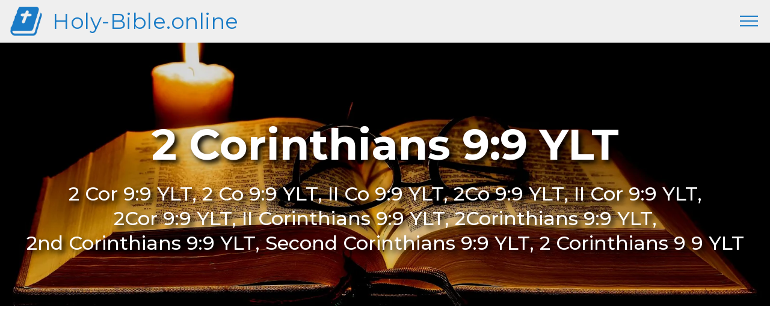

--- FILE ---
content_type: text/html; charset=UTF-8
request_url: https://holy-bible.online/ylt.php?book=2%20Corinthians&chapter=9&verse=9
body_size: 17428
content:
<!DOCTYPE html>
<html amp lang="en">
<head>
<!-- Site made with Mobirise Website Builder v4.8.6, https://mobirise.com -->
<meta charset="UTF-8">
<meta http-equiv="X-UA-Compatible" content="IE=edge">
<meta name="generator" content="Mobirise v4.8.6, mobirise.com">
<meta name="viewport" content="width=device-width, initial-scale=1, minimum-scale=1">
<link rel="shortcut icon" href="assets/images/bible-128x128-1.png" type="image/x-icon">
<meta name="description" content="2 Cor 9:9 YLT - (according as it hath been written, 'He dispersed abroad, he gave to the poor, his righteousness doth remain to the...">
<meta name="keywords" content="2 Corinthians 9:9 YLT, 2 Cor 9:9 YLT, 2 Co 9:9 YLT, II Co 9:9 YLT, 2Co 9:9 YLT, II Cor 9:9 YLT, 2Cor 9:9 YLT, II Corinthians 9:9 YLT, 2Corinthians 9:9 YLT, 2nd Corinthians 9:9 YLT, Second Corinthians 9:9 YLT, 2 Corinthians 9 9 YLT, Young's Literal Translation">
<title>2 Corinthians 9:9 Holy Bible YLT</title>
<meta property="og:title" content="2 Corinthians 9:9 - Holy Bible YLT" />
<meta name="url" property="og:url" content="https://holy-bible.online/ylt.php?book=2 Corinthians&chapter=9&verse=9" />
<link rel="canonical" href="https://holy-bible.online/ylt.php?book=2 Corinthians&chapter=9&verse=9">
<link rel="amphtml" href="https://holy-bible.online/ylt.php?book=2 Corinthians&chapter=9&verse=9">
<meta name="apple-mobile-web-app-capable" content="yes">
<link rel="apple-touch-icon" sizes="57x57" href="/apple-icon-57x57.png">
<link rel="apple-touch-icon" sizes="60x60" href="/apple-icon-60x60.png">
<link rel="apple-touch-icon" sizes="72x72" href="/apple-icon-72x72.png">
<link rel="apple-touch-icon" sizes="76x76" href="/apple-icon-76x76.png">
<link rel="apple-touch-icon" sizes="114x114" href="/apple-icon-114x114.png">
<link rel="apple-touch-icon" sizes="120x120" href="/apple-icon-120x120.png">
<link rel="apple-touch-icon" sizes="144x144" href="/apple-icon-144x144.png">
<link rel="apple-touch-icon" sizes="152x152" href="/apple-icon-152x152.png">
<link rel="apple-touch-icon" sizes="180x180" href="/apple-icon-180x180.png">
<link rel="icon" type="image/ico" href="favicon.ico" />
<link rel="icon" type="image/png" sizes="192x192"  href="/android-icon-192x192.png">
<link rel="icon" type="image/png" sizes="32x32" href="/favicon-32x32.png">
<link rel="icon" type="image/png" sizes="96x96" href="/favicon-96x96.png">
<link rel="icon" type="image/png" sizes="16x16" href="/favicon-16x16.png">
<link rel="manifest" href="/manifest.json">
<meta name="application-name" content="2 Corinthians 9:9 - YLT - Holy-Bible.online"/>
<meta name="msapplication-config" content="browserconfig.xml" />
<meta name="msapplication-TileColor" content="#ffffff">
<meta name="msapplication-TileImage" content="/ms-icon-144x144.png">
<meta name="theme-color" content="#efefef">
<meta property="og:image" content="https://Holy-Bible.online/bible.png"/>
<meta property="og:image:width" content="300" />
<meta property="og:image:height" content="300" />
<meta property="og:site_name" content="2 Corinthians 9:9 - YLT" />

<style amp-boilerplate>body{-webkit-animation:-amp-start 8s steps(1,end) 0s 1 normal both;-moz-animation:-amp-start 8s steps(1,end) 0s 1 normal both;-ms-animation:-amp-start 8s steps(1,end) 0s 1 normal both;animation:-amp-start 8s steps(1,end) 0s 1 normal both}@-webkit-keyframes -amp-start{from{visibility:hidden}to{visibility:visible}}@-moz-keyframes -amp-start{from{visibility:hidden}to{visibility:visible}}@-ms-keyframes -amp-start{from{visibility:hidden}to{visibility:visible}}@-o-keyframes -amp-start{from{visibility:hidden}to{visibility:visible}}@keyframes -amp-start{from{visibility:hidden}to{visibility:visible}}</style>
<noscript><style amp-boilerplate>body{-webkit-animation:none;-moz-animation:none;-ms-animation:none;animation:none}</style></noscript>
<link href="https://fonts.googleapis.com/css?family=Montserrat:300,300i,400,400i,500,500i,700,700i&display=swap" rel="stylesheet">
                                                                                                                                                                                                                                                                                                                                                                                                                                                                                                                                                                                                                                                                                                                                                                                                                                                                                                                                                                                                                                                                                                                                                                                                                                                                                                                                                                                                                                                                                                                                                                                                                   
<style amp-custom> 
div,span,h1,h2,h3,h4,h5,h6,p,blockquote,a,ol,ul,li,figcaption,form,label,textarea,input{font:inherit}*{box-sizing:border-box}body{position:relative;font-style:normal;line-height:1.5}section{background-color:#eeeeee;background-position:50% 50%;background-repeat:no-repeat;background-size:cover}section,.container,.container-fluid{position:relative;word-wrap:break-word}a.mbr-iconfont:hover{text-decoration:none}h1,h2,h3{margin:auto}h1,h3,p{padding:10px 0;margin-bottom:15px;}p,li,blockquote{color:#15181b;letter-spacing:0.5px;line-height:1.7}.light1{color:#7C8A99;text-size-adjust:90%;font-weight:500;}.light2{color:#B5BDC5;text-size-adjust: 80%;}.light3{color:#15181b;text-size-adjust: 70%;font-weight:400;}sup{font-size:75%;color:#4ea2e3;}.supver{display:none;}@media (max-width: 680px){.supver{display:inline;}.light2{display:none;}}em{font-weight:500;font-style:normal;}ul,ol,pre,blockquote{margin-bottom:0;margin-top:0}pre{background:#f4f4f4;padding:10px 24px;white-space:pre-wrap}p{margin-top:0}a{font-style:normal;font-weight:400;cursor:pointer}a,a:hover{text-decoration:none}figure{margin-bottom:0}h1,h2,h3,h4,h5,h6,.h1,.h2,.h3,.h4,.h5,.h6,.display-1,.display-2,.display-3,.display-4{line-height:1;word-break:break-word;word-wrap:break-word}b,strong{font-weight:500}blockquote{padding:10px 0 10px 20px;position:relative;border-left:3px solid}input:-webkit-autofill,input:-webkit-autofill:hover,input:-webkit-autofill:focus,input:-webkit-autofill:active{transition-delay:9999s;transition-property:background-color,color}html,body{height:auto;min-height:100vh}.mbr-section-title{font-style:normal;line-height:1.2}.mbr-section-subtitle{line-height:1.3}.mbr-text{font-style:normal;line-height:1.6}.btn{font-weight:400;line-height:1.6;border-width:2px;border-style:solid;font-style:normal;letter-spacing:2px;margin:.4rem .8rem;white-space:normal;transition:all .3s ease-in-out,box-shadow 2s ease-in-out;display:inline-flex;align-items:center;justify-content:center;word-break:break-word;-webkit-align-items:center;-webkit-justify-content:center;display:-webkit-inline-flex}.btn-form{border-radius:0}.btn-form:hover{cursor:pointer}.mbr-figure img,.mbr-figure iframe{display:block;width:100%}.card{background-color:transparent;border:none}.card-wrapper{flex:1;-webkit-flex:1}.card-img{text-align:center;flex-shrink:0;-webkit-flex-shrink:0}.media{max-width:100%;margin:0 auto}.mbr-figure{-ms-flex-item-align:center;-ms-grid-row-align:center;-webkit-align-self:center;align-self:center}.media-container>div{max-width:100%}.mbr-figure img,.card-img img{width:100%}@media (max-width: 991px){.media-size-item{width:auto}.media{width:auto}.mbr-figure{width:100%}}.hidden{visibility:hidden}.super-hide{display:none}.inactive{-webkit-user-select:none;-moz-user-select:none;-ms-user-select:none;user-select:none;pointer-events:none;-webkit-user-drag:none;user-drag:none}textarea[type="hidden"]{display:none}#scrollToTop{display:none}.popover-content ul.show{min-height:155px}.mbr-white{color:#ffffff}.mbr-black{color:#000000}.mbr-bg-white{background-color:#ffffff}.mbr-bg-black{background-color:#000000}.align-left{text-align:left}.align-center{text-align:center}.align-right{text-align:right}@media (max-width: 767px){.align-left,.align-center,.align-right,.mbr-section-btn,.mbr-section-title{text-align:center}}.mbr-light{font-weight:300}.mbr-regular{font-weight:400}.mbr-semibold{font-weight:500}.mbr-bold{font-weight:700}.mbr-section-btn{margin-left:-.25rem;margin-right:-.25rem;font-size:0}nav .mbr-section-btn{margin-left:0rem;margin-right:0rem}.btn .mbr-iconfont,.btn.btn-sm .mbr-iconfont{cursor:pointer;margin-right:0.5rem}.btn.btn-md .mbr-iconfont,.btn.btn-md .mbr-iconfont{margin-right:0.8rem}[type="submit"]{-webkit-appearance:none}.mbr-fullscreen .mbr-overlay{min-height:100vh}.mbr-fullscreen{display:flex;display:-webkit-flex;display:-moz-flex;display:-ms-flex;display:-o-flex;align-items:center;-webkit-align-items:center;min-height:100vh;box-sizing:border-box;padding-top:3rem;padding-bottom:3rem}section.sidebar-open:before{content:'';position:fixed;top:0;bottom:0;right:0;left:0;background-color:rgba(0,0,0,0.2);z-index:1040}amp-img img{max-height:100%;max-width:100%}img.mbr-temp{width:100%}.is-builder .nodisplay+img[async],.is-builder .nodisplay+img[decoding="async"],.is-builder amp-img>a+img[async],.is-builder amp-img>a+img[decoding="async"]{display:none}html:not(.is-builder) amp-img>a{position:absolute;top:0;bottom:0;left:0;right:0;z-index:1}.is-builder .temp-amp-sizer{position:absolute}.is-builder amp-youtube .temp-amp-sizer,.is-builder amp-vimeo .temp-amp-sizer{position:static}.is-builder section.horizontal-menu .ampstart-btn{display:none}@media (max-width: 991px){.is-builder section.horizontal-menu .navbar-toggler{display:block}}.is-builder section.horizontal-menu .dropdown-menu{z-index:auto;opacity:1;pointer-events:auto}.is-builder section.horizontal-menu .nav-dropdown .link.dropdown-toggle[aria-expanded="true"]{margin-right:0;padding:0.667em 1em}.mobirise-spinner{position:absolute;top:50%;left:40%;margin-left:10%;-webkit-transform:translate3d(-50%,-50%,0);z-index:4}.mobirise-spinner em{width:24px;height:24px;border-radius:100%;display:inline-block;-webkit-animation:slide 1s infinite}.mobirise-spinner em:nth-child(1){-webkit-animation-delay:0.1s}.mobirise-spinner em:nth-child(2){-webkit-animation-delay:0.2s}.mobirise-spinner em:nth-child(3){-webkit-animation-delay:0.3s}@-moz-keyframes slide{0%{-webkit-transform:scale(1)}50%{opacity:0.3;-webkit-transform:scale(2)}100%{-webkit-transform:scale(1)}}@-webkit-keyframes slide{0%{-webkit-transform:scale(1)}50%{opacity:0.3;-webkit-transform:scale(2)}100%{-webkit-transform:scale(1)}}@-o-keyframes slide{0%{-webkit-transform:scale(1)}50%{opacity:0.3;-webkit-transform:scale(2)}100%{-webkit-transform:scale(1)}}@keyframes slide{0%{-webkit-transform:scale(1)}50%{opacity:0.3;-webkit-transform:scale(2)}100%{-webkit-transform:scale(1)}}.mobirise-loader .amp-active>div{display:none}.mbr-container{max-width:100%;padding:0 10px;margin:0 auto;position:relative}.mbr-container h1{font-size:2em;font-weight:700;text-align:center;}.container{padding-right:15px;padding-left:15px;width:100%;margin-right:auto;margin-left:auto}@media (max-width: 767px){.container{max-width:540px}}@media (min-width: 768px){.container{max-width:720px}}@media (min-width: 992px){.container{max-width:960px}}@media (min-width: 1200px){.container{max-width:1140px}}.mbr-row{display:-webkit-box;display:-webkit-flex;display:-ms-flexbox;display:flex;-webkit-flex-wrap:wrap;-ms-flex-wrap:wrap;flex-wrap:wrap;margin-right:-15px;margin-left:-15px}.mbr-justify-content-center{justify-content:center;-webkit-justify-content:center}@media (max-width: 767px){.mbr-col-sm-12{margin-bottom:15px;-ms-flex:0 0 100%;flex:0 0 100%;max-width:100%;padding-right:15px;padding-left:15px;-webkit-flex:0 0 100%}.mbr-row{margin:0}.mbr-col-sm-6{margin-bottom:15px;-ms-flex:0 0 50%;flex:0 0 50%;max-width:50%;padding-right:15px;padding-left:15px;-webkit-flex:0 0 50%}}@media (min-width: 768px){.mbr-col-md-3{margin-bottom:15px;-ms-flex:0 0 25%;flex:0 0 25%;max-width:25%;padding-right:15px;padding-left:15px;-webkit-flex:0 0 25%}.mbr-col-md-4{margin-bottom:15px;-ms-flex:0 0 33.333333%;flex:0 0 33.333333%;max-width:33.333333%;padding-right:15px;padding-left:15px;-webkit-flex:0 0 33.333333%}.mbr-col-md-5{margin-bottom:15px;-ms-flex:0 0 41.666667%;flex:0 0 41.666667%;max-width:41.666667%;padding-right:15px;padding-left:15px;-webkit-flex:0 0 41.666667%}.mbr-col-md-6{margin-bottom:15px;-ms-flex:0 0 50%;flex:0 0 50%;max-width:50%;padding-right:15px;padding-left:15px;-webkit-flex:0 0 50%}.mbr-col-md-7{margin-bottom:15px;-ms-flex:0 0 58.333333%;flex:0 0 58.333333%;max-width:58.333333%;padding-right:15px;padding-left:15px;-webkit-flex:0 0 58.333333%}.mbr-col-md-8{margin-bottom:15px;-ms-flex:0 0 66.666667%;flex:0 0 66.666667%;max-width:66.666667%;padding-left:15px;padding-right:15px;-webkit-flex:0 0 66.666667%}.mbr-col-md-10{margin-bottom:15px;-ms-flex:0 0 83.333333%;flex:0 0 83.333333%;max-width:83.333333%;padding-left:15px;padding-right:15px;-webkit-flex:0 0 83.333333%}.mbr-col-md-12{margin-bottom:15px;-ms-flex:0 0 100%;flex:0 0 100%;max-width:100%;padding-right:15px;padding-left:15px;-webkit-flex:0 0 100%}}@media (min-width: 992px){.mbr-col-lg-2{margin-bottom:15px;-ms-flex:0 0 16.666667%;flex:0 0 16.666667%;max-width:16.666667%;padding-right:15px;padding-left:15px;-webkit-flex:0 0 16.666667%}.mbr-col-lg-3{margin-bottom:15px;-ms-flex:0 0 25%;flex:0 0 25%;max-width:25%;padding-right:15px;padding-left:15px;-webkit-flex:0 0 25%}.mbr-col-lg-4{margin-bottom:15px;-ms-flex:0 0 33.33%;flex:0 0 33.33%;max-width:33.33%;padding-right:15px;padding-left:15px;-webkit-flex:0 0 33.33%}.mbr-col-lg-5{margin-bottom:15px;-ms-flex:0 0 41.666%;flex:0 0 41.666%;max-width:41.666%;padding-right:15px;padding-left:15px;-webkit-flex:0 0 41.666%}.mbr-col-lg-6{margin-bottom:15px;-ms-flex:0 0 50%;flex:0 0 50%;max-width:50%;padding-right:15px;padding-left:15px;-webkit-flex:0 0 50%}.mbr-col-lg-8{margin-bottom:15px;-ms-flex:0 0 66.666667%;flex:0 0 66.666667%;max-width:66.666667%;padding-left:15px;padding-right:15px;-webkit-flex:0 0 66.666667%}.mbr-col-lg-10{margin-bottom:15px;-ms-flex:0 0 83.3333%;flex:0 0 83.3333%;max-width:83.3333%;padding-right:15px;padding-left:15px;-webkit-flex:0 0 83.3333%}.mbr-col-lg-12{margin-bottom:15px;-ms-flex:0 0 100%;flex:0 0 100%;max-width:100%;padding-right:15px;padding-left:15px;-webkit-flex:0 0 100%}}@media (min-width: 1200px){.mbr-col-xl-7{margin-bottom:15px;-ms-flex:0 0 58.333333%;flex:0 0 58.333333%;max-width:58.333333%;padding-right:15px;padding-left:15px;-webkit-flex:0 0 58.333333%}.mbr-col-xl-8{margin-bottom:15px;-ms-flex:0 0 66.666667%;flex:0 0 66.666667%;max-width:66.666667%;padding-left:15px;padding-right:15px;-webkit-flex:0 0 66.666667%}}amp-sidebar{background:transparent}#scrollToTopMarker{position:absolute;width:0px;height:0px;top:300px}#scrollToTopButton{position:fixed;bottom:25px;right:25px;opacity:.4;z-index:5000;font-size:32px;height:60px;width:60px;border:none;border-radius:3px;cursor:pointer}#scrollToTopButton:focus{outline:none}#scrollToTopButton a:before{content:'';position:absolute;height:40%;top:36%;width:2px;left:calc(50% - 1px)}#scrollToTopButton a:after{content:'';position:absolute;border-top:2px solid;border-right:2px solid;width:40%;height:40%;left:calc(30% - 1px);bottom:30%;transform:rotate(-45deg);-webkit-transform:rotate(-45deg)}.is-builder #scrollToTopButton a:after{left:30%}.shadow{text-shadow: 5px 5px 8px #000000;}.holder{display:inline-block;margin-left:auto; margin-right:auto;}.paddow{padding-bottom: 30px;}.ampstart-btn,.ampstart-btn:visited{color:#DFE4E4}.ampstart-btn{font-weight:500;font-size:1rem;line-height:1.4;padding:.7em .8em;text-decoration:none;white-space:nowrap;word-wrap:normal;vertical-align:middle;cursor:pointer;background-color:#7e50bb;border:1px solid #8c62c2}.ampstart-btn:active .ampstart-btn:focus{opacity:.8}.ampstart-btn[disabled],.ampstart-btn[disabled]:active,.ampstart-btn[disabled]:focus,.ampstart-btn[disabled]:hover{opacity:.5;outline:0;cursor:default}.ampstart-btn-reject{background-color:#bb5058;color:#fff;border:1px solid #bb5058}.ampstart-btn-reject:visited{color:#fff}.ampstart-btn-accept{background-color:#00ae57;color:#fff;border:1px solid #00ae57}.ampstart-btn-accept:visited{color:#fff}.m1{margin:1rem;}.consent-msg {font-size:1.2rem;}.consent-headline {font-size:2rem;}.popupOverlay{padding:12% 2% 2% 2%;}.consentPopup{padding:10px;margin-left:auto;margin-right:auto;margin-top:100px;background:#EAEAEA;border-radius:10px;position:sticky;max-width:98%;width:800px;box-shadow:3px 4px 5px 0px rgba(0,0,0,0.25);} .popupOverlay{height:100vh;width:100vw;background:rgba(255,255,255,0.5);padding:2%;}.dismiss-button{position:absolute;right:24px;top:16px;cursor:pointer}.amp-caps{text-transform: uppercase;letter-spacing: 0}.mx1{margin-left:auto;margin-right:auto;margin-bottom:1rem;display:block;}@media (max-width: 719px){.consent-msg {font-size:0.7rem;line-height:1rem;padding:0;}.consent-headline {font-size:1rem;}.consentPopup{margin-top:80px;padding:5px;}.m1{margin:0.5rem;}.dismiss-button{position:absolute;right:16px;top:8px;}}                                                                                                                                                                                                                                                                                                                                                                                                                                                                                                                                                                                                                                                                                                                                                                                                                                                                                                                                                                                                                                                                                                                                                                                                                                                                                                                                                                                                                                                                                                                                                                                                                                                                                                                                                                                                                                                                                                                                                                                                                                                                                                                                                                                                                                                                                                                                                                                                                                                                                                                                                                                                                                                                                                                                                                                                                                                                                                                                                                                                                                                                                                                                                                                                                                                                                                                                                                                                                                                                                                                                                                                                                                                                                                                                                                                                                                                                                                                                                                                                                                                                                                                                                                                                                                                                                                                                                                                                                                                                                                                                                                                                                                                                                                                                                                                                                                                                                                                                                                                                                                                                                                           
body{font-family: Montserrat;}blockquote{border-color: #4ea2e3;}.display-1{font-family: 'Montserrat',sans-serif;font-size: 4.5rem;}.display-2{font-family: 'Montserrat',sans-serif;font-size: 2.2rem;}.display-4{font-family: 'Montserrat',sans-serif;font-size: 0.9rem;}.display-5{font-family: 'Montserrat',sans-serif;font-size: 2rem;}.display-7{font-family: 'Montserrat',sans-serif;font-size: 1.1rem;}.display-1 .mbr-iconfont-btn{font-size: 4.5rem;width: 4.5rem;}.display-2 .mbr-iconfont-btn{font-size: 2.2rem;width: 2.2rem;}.display-4 .mbr-iconfont-btn{font-size: 0.9rem;width: 0.9rem;}.display-5 .mbr-iconfont-btn{font-size: 1.8rem;width: 1.8rem;}.display-7 .mbr-iconfont-btn{font-size: 1.1rem;width: 1.1rem;}@media (max-width: 768px){.display-1{font-size: 3.6rem;font-size: calc( 2.225rem + (4.5 - 2.225) * ((100vw - 20rem) / (48 - 20)));line-height: calc( 1.4 * (2.225rem + (4.5 - 2.225) * ((100vw - 20rem) / (48 - 20))));}.cid-r9voPrWlr7 .display-2{font-size: 1.8rem;}.display-2{font-size: 1.76rem;font-size: calc( 1.2rem + (2.2 - 1.42) * ((100vw - 20rem) / (48 - 20)));line-height: calc( 1.42 * (1.42rem + (2.2 - 1.42) * ((100vw - 20rem) / (48 - 20))));}.display-4{font-size: 0.72rem;font-size: calc( 0.965rem + (0.9 - 0.965) * ((100vw - 20rem) / (48 - 20)));line-height: calc( 1.4 * (0.965rem + (0.9 - 0.965) * ((100vw - 20rem) / (48 - 20))));}.display-5{font-size: 1.44rem;font-size: calc( 1.28rem + (1.8 - 1.28) * ((100vw - 20rem) / (48 - 20)));line-height: calc( 1.4 * (1.28rem + (1.8 - 1.28) * ((100vw - 20rem) / (48 - 20))));}}.btn{padding: 1rem 2rem;border-radius: 0px;}.btn-sm{border-width: 1px;padding: 0.6rem 0.8rem;border-radius: 0px;}.btn-md{font-weight: 500;padding: 1rem 2rem;border-radius: 0px;}.bg-primary{background-color: #4ea2e3;}.bg-success{background-color: #0dcd7b;}.bg-info{background-color: #8282e7;}.bg-warning{background-color: #767676;}.bg-danger{background-color: #a0a0a0;}.btn-primary,.btn-primary:active,.btn-primary.active{background-color: #4ea2e3;border-color: #4ea2e3;color: #ffffff;}.btn-primary:hover,.btn-primary:focus,.btn-primary.focus{color: #ffffff;background-color: #1f7dc5;border-color: #1f7dc5;}.btn-primary.disabled,.btn-primary:disabled{color: #ffffff;background-color: #1f7dc5;border-color: #1f7dc5;}.btn-secondary,.btn-secondary:active,.btn-secondary.active{background-color: #4addff;border-color: #4addff;color: #003c4a;}.btn-secondary:hover,.btn-secondary:focus,.btn-secondary.focus{color: #003c4a;background-color: #00cdfd;border-color: #00cdfd;}.btn-secondary.disabled,.btn-secondary:disabled{color: #003c4a;background-color: #00cdfd;border-color: #00cdfd;}.btn-info,.btn-info:active,.btn-info.active{background-color: #8282e7;border-color: #8282e7;color: #ffffff;}.btn-info:hover,.btn-info:focus,.btn-info.focus{color: #ffffff;background-color: #4242db;border-color: #4242db;}.btn-info.disabled,.btn-info:disabled{color: #ffffff;background-color: #4242db;border-color: #4242db;}.btn-success,.btn-success:active,.btn-success.active{background-color: #0dcd7b;border-color: #0dcd7b;color: #ffffff;}.btn-success:hover,.btn-success:focus,.btn-success.focus{color: #ffffff;background-color: #088550;border-color: #088550;}.btn-success.disabled,.btn-success:disabled{color: #ffffff;background-color: #088550;border-color: #088550;}.btn-warning,.btn-warning:active,.btn-warning.active{background-color: #767676;border-color: #767676;color: #ffffff;}.btn-warning:hover,.btn-warning:focus,.btn-warning.focus{color: #ffffff;background-color: #505050;border-color: #505050;}.btn-warning.disabled,.btn-warning:disabled{color: #ffffff;background-color: #505050;border-color: #505050;}.btn-danger,.btn-danger:active,.btn-danger.active{background-color: #a0a0a0;border-color: #a0a0a0;color: #ffffff;}.btn-danger:hover,.btn-danger:focus,.btn-danger.focus{color: #ffffff;background-color: #7a7a7a;border-color: #7a7a7a;}.btn-danger.disabled,.btn-danger:disabled{color: #ffffff;background-color: #7a7a7a;border-color: #7a7a7a;}.btn-black,.btn-black:active,.btn-black.active{background-color: #333333;border-color: #333333;color: #ffffff;}.btn-black:hover,.btn-black:focus,.btn-black.focus{color: #ffffff;background-color: #0d0d0d;border-color: #0d0d0d;}.btn-black.disabled,.btn-black:disabled{color: #ffffff;background-color: #0d0d0d;border-color: #0d0d0d;}.btn-white,.btn-white:active,.btn-white.active{background-color: #ffffff;border-color: #ffffff;color: #808080;}.btn-white:hover,.btn-white:focus,.btn-white.focus{color: #808080;background-color: #d9d9d9;border-color: #d9d9d9;}.btn-white.disabled,.btn-white:disabled{color: #808080;background-color: #d9d9d9;border-color: #d9d9d9;}.btn-white,.btn-white:active,.btn-white.active{color: #333333;}.btn-white:hover,.btn-white:focus,.btn-white.focus{color: #333333;}.btn-white.disabled,.btn-white:disabled{color: #333333;}.btn-primary-outline,.btn-primary-outline:active,.btn-primary-outline.active{background: none;border-color: #1c6faf;color: #1c6faf;}.btn-primary-outline:hover,.btn-primary-outline:focus,.btn-primary-outline.focus{color: #ffffff;background-color: #4ea2e3;border-color: #4ea2e3;}.btn-primary-outline.disabled,.btn-primary-outline:disabled{color: #ffffff;background-color: #4ea2e3;border-color: #4ea2e3;}.btn-secondary-outline,.btn-secondary-outline:active,.btn-secondary-outline.active{background: none;border-color: #00b8e3;color: #00b8e3;}.btn-secondary-outline:hover,.btn-secondary-outline:focus,.btn-secondary-outline.focus{color: #003c4a;background-color: #4addff;border-color: #4addff;}.btn-secondary-outline.disabled,.btn-secondary-outline:disabled{color: #003c4a;background-color: #4addff;border-color: #4addff;}.btn-info-outline,.btn-info-outline:active,.btn-info-outline.active{background: none;border-color: #2c2cd7;color: #2c2cd7;}.btn-info-outline:hover,.btn-info-outline:focus,.btn-info-outline.focus{color: #ffffff;background-color: #8282e7;border-color: #8282e7;}.btn-info-outline.disabled,.btn-info-outline:disabled{color: #ffffff;background-color: #8282e7;border-color: #8282e7;}.btn-success-outline,.btn-success-outline:active,.btn-success-outline.active{background: none;border-color: #076d41;color: #076d41;}.btn-success-outline:hover,.btn-success-outline:focus,.btn-success-outline.focus{color: #ffffff;background-color: #0dcd7b;border-color: #0dcd7b;}.btn-success-outline.disabled,.btn-success-outline:disabled{color: #ffffff;background-color: #0dcd7b;border-color: #0dcd7b;}.btn-warning-outline,.btn-warning-outline:active,.btn-warning-outline.active{background: none;border-color: #434343;color: #434343;}.btn-warning-outline:hover,.btn-warning-outline:focus,.btn-warning-outline.focus{color: #ffffff;background-color: #767676;border-color: #767676;}.btn-warning-outline.disabled,.btn-warning-outline:disabled{color: #ffffff;background-color: #767676;border-color: #767676;}.btn-danger-outline,.btn-danger-outline:active,.btn-danger-outline.active{background: none;border-color: #6d6d6d;color: #6d6d6d;}.btn-danger-outline:hover,.btn-danger-outline:focus,.btn-danger-outline.focus{color: #ffffff;background-color: #a0a0a0;border-color: #a0a0a0;}.btn-danger-outline.disabled,.btn-danger-outline:disabled{color: #ffffff;background-color: #a0a0a0;border-color: #a0a0a0;}.btn-black-outline,.btn-black-outline:active,.btn-black-outline.active{background: none;border-color: #000000;color: #000000;}.btn-black-outline:hover,.btn-black-outline:focus,.btn-black-outline.focus{color: #ffffff;background-color: #333333;border-color: #333333;}.btn-black-outline.disabled,.btn-black-outline:disabled{color: #ffffff;background-color: #333333;border-color: #333333;}.btn-white-outline,.btn-white-outline:active,.btn-white-outline.active{background: none;border-color: #ffffff;color: #ffffff;}.btn-white-outline:hover,.btn-white-outline:focus,.btn-white-outline.focus{color: #333333;background-color: #ffffff;border-color: #ffffff;}.text-primary{color: #4ea2e3;}.text-secondary{color: #4addff;}.text-success{color: #0dcd7b;}.text-info{color: #8282e7;}.text-warning{color: #767676;}.text-danger{color: #a0a0a0;}.text-white{color: #ffffff;}.text-black{color: #000000;}a.text-primary:hover,a.text-primary:focus{color: #1c6faf;}a.text-secondary:hover,a.text-secondary:focus{color: #00b8e3;}a.text-success:hover,a.text-success:focus{color: #076d41;}a.text-info:hover,a.text-info:focus{color: #2c2cd7;}a.text-warning:hover,a.text-warning:focus{color: #434343;}a.text-danger:hover,a.text-danger:focus{color: #6d6d6d;}a.text-white:hover,a.text-white:focus{color: #b3b3b3;}a.text-black:hover,a.text-black:focus{color: #4d4d4d;}.alert-success{background-color: #0dcd7b;}.alert-info{background-color: #8282e7;}.alert-warning{background-color: #767676;}.alert-danger{background-color: #a0a0a0;}.mbr-section-btn a.btn:not(.btn-form),.mbr-section-btn input{border-radius: 100px;transition-property: background-color,color,border-color,box-shadow;transition-duration: .3s,.3s,.3s,.8s;transition-timing-function: ease-in-out;}.mbr-section-btn a.btn:not(.btn-form):hover{box-shadow: 0 10px 40px 0 rgba(0,0,0,0.2);}.nav-tabs .nav-link{border-radius: 100px;}a,a:hover{color: #4ea2e3;}.mbr-plan-header.bg-primary .mbr-plan-subtitle,.mbr-plan-header.bg-primary .mbr-plan-price-desc{color: #feffff;}.mbr-plan-header.bg-success .mbr-plan-subtitle,.mbr-plan-header.bg-success .mbr-plan-price-desc{color: #acfad9;}.mbr-plan-header.bg-info .mbr-plan-subtitle,.mbr-plan-header.bg-info .mbr-plan-price-desc{color: #ffffff;}.mbr-plan-header.bg-warning .mbr-plan-subtitle,.mbr-plan-header.bg-warning .mbr-plan-price-desc{color: #b6b6b6;}.mbr-plan-header.bg-danger .mbr-plan-subtitle,.mbr-plan-header.bg-danger .mbr-plan-price-desc{color: #e0e0e0;}.mobirise-spinner em:nth-child(1){background: #4ea2e3;}.mobirise-spinner em:nth-child(2){background: #4addff;}.mobirise-spinner em:nth-child(3){background: #0dcd7b;}#scrollToTopButton{background-color: #4ea2e3;border-radius: 50%;}#scrollToTopButton a:before{background: #ffffff;}#scrollToTopButton a:after{border-top-color: #ffffff;border-right-color: #ffffff;}.cid-rb6EKL1NQb amp-sidebar{min-width: 260px;z-index: 1050;background-color: #ffffff;}.cid-rb6EKL1NQb amp-sidebar.open:after{content: '';position: absolute;top: 0;left: 0;bottom: 0;right: 0;background-color: red;}.cid-rb6EKL1NQb .open{transform: translateX(0%);display: block;-webkit-transform: translateX(0%);}.cid-rb6EKL1NQb .builder-sidebar{background-color: #efefef;position: relative;min-height: 100vh;z-index: 1030;padding: 1rem 2rem;max-width: 20rem;}.cid-rb6EKL1NQb .headerbar{display: -webkit-flex;flex-direction: column;justify-content: center;padding: .5rem 1rem;min-height: 70px;align-items: center;background: #ffffff;-webkit-flex-direction: column;-webkit-justify-content: center;-webkit-align-items: center;}.cid-rb6EKL1NQb .headerbar.sticky-nav{position: fixed;z-index: 1000;width: 100%;background-color:#efefef;}.cid-rb6EKL1NQb button.sticky-but{position: fixed;}.cid-rb6EKL1NQb .brand{display: -webkit-flex;align-items: center;align-self: flex-start;padding-right: 30px;-webkit-align-items: center;-webkit-align-self: flex-start;}.cid-rb6EKL1NQb .brand p{margin: 0;padding: 0;}.cid-rb6EKL1NQb .brand-name{color: #197bc6;}.cid-rb6EKL1NQb .brand-name a,a:hover{color: #197bc6;}.cid-rb6EKL1NQb .sidebar{padding: 1rem 0;margin: 0;}.cid-rb6EKL1NQb .sidebar > li{list-style: none;display: -webkit-flex;flex-direction: column;-webkit-flex-direction: column;}.cid-rb6EKL1NQb .sidebar a{display: block;text-decoration: none;margin-bottom: 10px;}.cid-rb6EKL1NQb .close-sidebar{width: 30px;height: 30px;position: relative;cursor: pointer;background-color: transparent;border: none;}.cid-rb6EKL1NQb .close-sidebar:focus{outline: 2px auto #4ea2e3;}.cid-rb6EKL1NQb .close-sidebar span{position: absolute;left: 0;width: 30px;height: 2px;border-right: 5px;background-color: #197bc6;}.cid-rb6EKL1NQb .close-sidebar span:nth-child(1){transform: rotate(45deg);-webkit-transform: rotate(45deg);}.cid-rb6EKL1NQb .close-sidebar span:nth-child(2){transform: rotate(-45deg);-webkit-transform: rotate(-45deg);}@media (min-width: 992px){.cid-rb6EKL1NQb .brand-name{min-width: 8rem;}.cid-rb6EKL1NQb .builder-sidebar{margin-left: auto;}.cid-rb6EKL1NQb .builder-sidebar .sidebar li{flex-direction: row;flex-wrap: wrap;-webkit-flex-direction: row;-webkit-flex-wrap: wrap;}.cid-rb6EKL1NQb .builder-sidebar .sidebar li a{padding: .5rem;margin: 0;}.cid-rb6EKL1NQb .builder-overlay{display: none;}}.cid-rb6EKL1NQb .hamburger{position: absolute;top: 25px;right: 20px;margin-left: auto;width: 30px;height: 20px;background: none;border: none;cursor: pointer;z-index: 1000;}@media (min-width: 768px){.cid-rb6EKL1NQb .hamburger{top: calc(0.5rem + 55 * 0.5px - 10px);}}.cid-rb6EKL1NQb .hamburger:focus{outline: none;}.cid-rb6EKL1NQb .hamburger span{position: absolute;right: 0;width: 30px;height: 2px;border-right: 5px;background-color: #197bc6;}.cid-rb6EKL1NQb .hamburger span:nth-child(1){top: 0;transition: all .2s;}.cid-rb6EKL1NQb .hamburger span:nth-child(2){top: 8px;transition: all .15s;}.cid-rb6EKL1NQb .hamburger span:nth-child(3){top: 8px;transition: all .15s;}.cid-rb6EKL1NQb .hamburger span:nth-child(4){top: 16px;transition: all .2s;}.cid-rb6EKL1NQb amp-img{margin-right: 1rem;display: -webkit-flex;align-items: center;-webkit-align-items: center;height: 55px;width: 55px;}@media (max-width: 768px){.cid-rb6EKL1NQb amp-img{max-height: 55px;max-width: 55px;}}.cid-rb74PfBtyc{padding-top: 60px;padding-bottom: 60px;background-image: url("assets/images/background6.jpg");}.cid-rb74PfBtyc .mbr-title{padding-bottom: 1rem;}.cid-rb74PfBtyc .mbr-section-btn{padding-top: 1.5rem;}.cid-rb75sGI2vY{padding-top: 60px;padding-bottom: 60px;background-color: #767676;}.cid-rb75sGI2vY .mbr-title{padding-bottom: 1rem;}.cid-rb75sGI2vY .mbr-section-btn{padding-top: 1.5rem;}.cid-rb75ercMkW{padding-top: 60px;padding-bottom: 30px;background-color: #ffffff;}.cid-rb75ercMkW1{padding-top: 30px;padding-bottom: 30px;background-color: #ffffff;}.cid-rb75ercMkW2{padding-top: 0px;padding-bottom: 60px;background-color: #ffffff;}.cid-rb74UxtSeI{padding-top: 0px;padding-bottom: 60px;background-color: #ffffff;}.cid-rb74UxtSeI .counter-container ol{margin-bottom: 0;counter-reset: myCounter 5;}.cid-rb74UxtSeI .counter-container ol li{margin-bottom: 0.7rem;text-align:justify;}.cid-rb74UxtSeI .counter-container ol li{z-index: 3;list-style: none;padding-left: .5rem;}@media (max-width: 680px){.cid-rb74UxtSeI .counter-container ol li:before{display:none;}.cid-rb74UxtSeI .counter-container ol li{padding-left:1em;padding-right:1em;}.cid-rb74UxtSeI .counter-container ol {padding-left:0;}}.cid-rb74UxtSeI .counter-container ol li:before{z-index: 2;position: absolute;left: 0px;counter-increment: myCounter;content: counter(myCounter);text-align: center;margin: 0 10px;line-height: 30px;transition: all .2s;width: 35px;height: 35px;color: #90C4ED;font-size: 20px;font-weight: bold;border-radius: 50%;border: 2px solid #90C4ED;opacity: 0.5;}.cid-rb75h8DN7q{padding-top: 0px;padding-bottom: 60px;background-color: #ffffff;}.cid-rb75fSCK1v1{padding-top: 0px;padding-bottom: 15px;background-color: #ffffff;}.cid-rb75fSCK1v{padding-top: 0px;padding-bottom: 60px;background-color: #ffffff;}.cid-rb75iNjdHp{padding-top: 0px;padding-bottom: 60px;background-color: #ffffff;}.cid-rb75iNjdHp h1{margin-bottom: 20px;}.cid-rb75iNjdHp .wrapper{text-align: center;}.cid-rb6FrDkA9f{padding-top: 45px;padding-bottom: 45px;background-image: url("assets/images/background6.jpg");}.cid-rb6FrDkA9f amp-img{text-align: center;}.cid-rb6FrDkA9f .items-col .item{margin: 0;}.cid-rb6FrDkA9f .item,.cid-rb6FrDkA9f .group-title{color: #efefef;padding-top: 0;}@media (max-width: 767px){.cid-rb6FrDkA9f .items-col{text-align: center;margin: 2rem 0;}}.cid-rcCRtRPvXh{padding-top: 0;padding-bottom: 60px;background-color: #ffffff;}.cid-rcCRtRPvXh .mbr-text{margin-bottom: 0;text-align:justify;padding:7px 0;}.cid-rcCRtRPvXh .mbr-section-title{margin: 0;color:#4ea2e3;font-weight: 500;}.cid-rcCRtRPvXh a{text-decoration:none;color:inherit;}.nodec a,a:hover{text-decoration:none;color:inherit;}hr {margin: 15px 0; border: 0; height: 1px; background-image: linear-gradient(to right, rgba(0, 0, 0, 0), rgba(0, 0, 0, 0.75), rgba(0, 0, 0, 0)); }.cid-rcCRvHUWhq{padding-top: 30px;padding-bottom: 30px;background-color: #ffffff;color:#E34E57;font-size:2rem;font-weight:400;}.cid-rcCRvHUWhq .mbr-text{padding: 1rem 0;}.cid-rb6F2pzZ0u{padding-top: 30px;padding-bottom: 30px;background-color: #ffffff;}.cid-rb6F2pzZ0u .mbr-row{margin: 0 15px;}.cid-rb6F2pzZ0u .align-justify{text-align: justify;}@media (max-width: 991px){.cid-rb6F2pzZ0u .card{margin-bottom: 20px;}}.cid-rb6F2pzZ0u .mbr-section-title{margin: 0;padding-bottom: 1rem;}.cid-rb6F2pzZ0u .mbr-text{margin: 0;}.cid-rcCRtRPvXh h2{text-decoration: none;}.cid-rcCRtRPvXh .align-justify{text-align: justify;}@media (max-width: 736px){.cid-rcCRtRPvXh .align-justify{text-align: center;}}.cid-rcCRtRPvXh1 p{margin-top: -25px;}.cid-rcCRtRPvXh1 a{color:#1f7dc5;transition-property: color;transition-duration: .3s,.3s,.3s,.8s;transition-timing-function: ease-in-out}.cid-rcCRtRPvXh1 a:hover{color:#4ea2e3;}.cid-rcCRtRPvXh1 h3{font-size: 1.4rem;}.cid-rcCRtRPvXh1 h3:hover{border-width: 1px;border-style:solid;border-color:#4ea2e3;padding: 0.6rem 0.8rem;border-radius: 50px;margin-bottom: 13px;margin-top: auto;padding-bottom: 11px;padding-top: 9px;}@media (max-width: 680px){.butek h3:hover{font-size:90%;}}.cid-rdEsowumQk{background-color: #ffffff;padding-top: 30px;padding-bottom: 30px;}.cid-rdEsowumQk .image-block{margin: auto;width: 66%;}.cid-rdEsowumQk amp-img{text-align: center;}.cid-rdEsowumQk .mbr-text{margin: 0;padding: .5rem 0;}@media (max-width: 767px){.cid-rdEsowumQk .image-block{width: 100%;}}.blue {color:#4ea2e3;font-weight:500;}.cid-rb6EM335zD{background-image: url("assets/images/background3.jpg");}.cid-rb6EM335zD h1,.cid-rb6EM335zD h3{text-shadow: 5px 5px 10px #000000;}.cid-rb6EM335zD h3{font-weight:500;}.cid-rb6FxAC1eE{padding-top: 30px;padding-bottom: 30px;background-color: #ffffff;}.cid-rb6FxAC1eE .mbr-text{padding: 2rem 0;}.cid-r9voPrWlr7{padding-top: 30px;padding-bottom: 30px;background-color: #ffffff;}.cid-r9voPrWlr7 .mbr-text{margin-bottom: 0;text-align:justify;}.cid-r9voPrWlr7 .mbr-section-title{margin: 0;}.cid-rgiA3fMhQk{padding-top: 30px;padding-bottom: 30px;background-color: #ffffff;}.cid-rgiA3fMhQk .text-block{margin: auto;}.cid-rgiA3fMhQk amp-img{text-align: center;}.cid-rgiA3fMhQk .mbr-text{margin-bottom: 0;text-align:justify;padding:7px 0;}figcaption{margin:15px;font-size:0.9rem;}.notification{background-color: #efefef;padding: 15px;text-align:center;}.notification p{font-size:0.9rem;line-height:1.5;padding:10px;margin-left:auto;margin-right:auto;max-width:1000px;}@media (max-width: 680px){.notification p{font-size:0.65rem;}}label {display: block;margin: 0 0 0.5em 0;text-transform: uppercase;font-size: 0.9em;font-family: inherit;font-weight: 500;}@media screen and (max-width: 480px) {label {font-size: 0.75em;}}input[type="range"],input[type="text"],input[type="password"],input[type="email"],select,textarea {-moz-appearance: none;-webkit-appearance: none;-ms-appearance: none;appearance: none;border: solid 1px #A6D0F0;border-radius: 5px;background-color: transparent;color: inherit;display: block;outline: 0;padding: 0 0.5em;text-decoration: none;width: 100%;height: 2.75em;}::-webkit-input-placeholder,:-moz-placeholder,::-moz-placeholder,:-ms-input-placeholder,.formerize-placeholder{opacity: 1.0;color:#A6D0F0;}input[type="range"]:focus,input[type="text"]:focus,input[type="password"]:focus,input[type="email"]:focus,select:focus,textarea:focus {border-color: #4ea2e3;background: #eeeeee;}input[type="checkbox"] {-moz-appearance: none;-webkit-appearance: none;-ms-appearance: none;appearance: none;display: block;float: center;margin-right: auto;margin-left: auto;opacity: 0;width: 1em;z-index: -1;}input[type="checkbox"] + label {text-decoration: none;cursor: pointer;display: inline-block;padding-left: 2.4em;padding-right: 0.75em;position: relative;font-size: 0.9em;font-family: inherit;font-weight: 500;text-transform: none;}input[type="checkbox"] + label:before{-moz-osx-font-smoothing: grayscale;-webkit-font-smoothing: antialiased;font-style: normal;font-weight: normal;text-transform: none;}input[type="checkbox"] + label:before{border: solid 1px #A6D0F0;content: '';display: inline-block;height: 1.65em;left: 0;line-height: 1.5em;position: absolute;text-align: center;top: 0;width: 1.65em;box-shadow: inset 0 0 0 1px #aeaeae;}input[type="checkbox"]:checked + label:before {content: 'X';font-weight:500;color:#4ea2e3;}textarea {padding: 0.75em 1em;min-height:120px;}.red{color:#C6187A;}.green{color:#7AC618;}.blue{color:#4ea2e3;}.pad60 {padding-top:60px;}.pad30 {padding-top:30px;}.padb10 {padding-bottom:10px;}i{font-style:italic}cite{font-style:italic;font-weight:500;}@media (max-width: 768px){.noshowsm{display:none;}}@media (min-width: 769px){.noshowlg{display:none;}}.nopadtot{padding-top:0;padding-bottom:0;margin-top:0;margin-bottom:10px;font-size:0.75rem;}.cid-rb75ercMkW .nopadtop{padding-top:0;padding-bottom:30px;}.bord{border:solid 1px #e9e9e9;}@media (max-width: 1100px){.cid-rb75ercMkW .disap{display:none;}}@media (min-width: 1101px){.cid-rb75ercMkW .disapn{display:none;}}
.engine{position: absolute;text-indent: -2400px;text-align: center;padding: 0;top: 0;left: -2400px;}[class*="-iconfont"]{display: inline-flex;}</style>


<link rel="dns-prefetch" href="fonts.googleapis.com">
<link rel="preconnect" href="https://fonts.googleapis.com/" crossorigin>
<link rel="dns-prefetch" href="fonts.gstatic.com">
<link rel="preconnect" href="https://fonts.gstatic.com/" crossorigin>
<link rel="dns-prefetch" href="cdn.ampproject.org">
<link rel="preconnect" href="https://cdn.ampproject.org/" crossorigin>
<link rel="preload" as="script" href="https://cdn.ampproject.org/v0.js">
<link rel="dns-prefetch" href="ampproject.net">
<link rel="dns-prefetch" href="googleads.g.doubleclick.net">
<link rel="dns-prefetch" href="adservice.google.com">
<link rel="dns-prefetch" href="google-analytics.com">

<script async src="https://cdn.ampproject.org/v0.js"></script>
<script async custom-element="amp-social-share" src="https://cdn.ampproject.org/v0/amp-social-share-0.1.js"></script>
<script async custom-element="amp-position-observer" src="https://cdn.ampproject.org/v0/amp-position-observer-0.1.js"></script>
<script async custom-element="amp-sidebar" src="https://cdn.ampproject.org/v0/amp-sidebar-0.1.js"></script>
<script async custom-element="amp-analytics" src="https://cdn.ampproject.org/v0/amp-analytics-0.1.js"></script>
<script async custom-element="amp-animation" src="https://cdn.ampproject.org/v0/amp-animation-0.1.js"></script>
<script async custom-element="amp-ad" src="https://cdn.ampproject.org/v0/amp-ad-0.1.js"></script>
<script async custom-element="amp-geo" src="https://cdn.ampproject.org/v0/amp-geo-0.1.js"></script>
<script async custom-element="amp-consent" src="https://cdn.ampproject.org/v0/amp-consent-0.1.js"></script>
<script async custom-element="amp-user-notification" src="https://cdn.ampproject.org/v0/amp-user-notification-0.1.js"></script>

</head>
<body itemscope itemtype="https://schema.org/ItemPage">


<amp-analytics data-block-on-consent type="gtag" data-credentials="include">
<script type="application/json">
{
  "vars" : {
    "gtag_id": "G-5X7TP8B73P",
    "config" : {
      "G-5X7TP8B73P": { "groups": "default" }
    }
  }
}
</script>
</amp-analytics>



<div id="top-page"></div>
<amp-animation id="showScrollToTopAnim" layout="nodisplay">
<script type="application/json">{"duration": "200ms","fill": "both","iterations": "1","direction": "alternate","animations": [{"selector": "#scrollToTopButton","keyframes": [{"opacity": "0.4", "visibility": "visible" }]}]}</script></amp-animation>
<amp-animation id="hideScrollToTopAnim" layout="nodisplay"><script type="application/json">{"duration": "200ms","fill": "both","iterations": "1","direction": "alternate","animations": [{"selector": "#scrollToTopButton","keyframes": [{"opacity": "0", "visibility": "hidden" }]}]}</script></amp-animation>
<div id="scrollToTopMarker">
<amp-position-observer on="enter:hideScrollToTopAnim.start; exit:showScrollToTopAnim.start" layout="nodisplay"></amp-position-observer>
</div>


<amp-sidebar id="sidebar" class="cid-rb6EKL1NQb align-center" layout="nodisplay" side="right">
<div class="builder-sidebar" id="builder-sidebar">
<button on="tap:sidebar.close" class="close-sidebar">
<span></span>
<span></span>
</button>
<div class="sidebar mbr-black align center" data-app-modern-menu="true">
<a class="text-primary display-7" href="https://Holy-Bible.online">Home</a>
<hr>Change Bible version:<br><a class="text-primary display-7" href="/kjv.php?book=2%20Corinthians&chapter=9&verse=9" title="Read King James Version">KJV</a><a class="text-primary display-7" href="/asv.php?book=2%20Corinthians&chapter=9&verse=9" title="Read American Standard Version">ASV</a><a class="text-primary display-7" href="/cpd.php?book=2%20Corinthians&chapter=9&verse=9" title="Read Catholic Public Domain Version">CPDV</a><a class="text-primary display-7" href="/web.php?book=2%20Corinthians&chapter=9&verse=9" title="Read World English Bible">WEB</a><a class="text-primary display-7" href="/bbe.php?book=2%20Corinthians&chapter=9&verse=9" title="Read Bible in Basic English">BBE</a><a class="text-primary display-7" href="/dby.php?book=2%20Corinthians&chapter=9&verse=9" title="Read Darby English Bible">DBY</a><a class="text-primary display-7" href="/wbt.php?book=2%20Corinthians&chapter=9&verse=9" title="Read Webster's Bible">WBT</a>
</div>
<hr>
Listen to The Bible:<br><a class="text-primary display-7" href="/listen_to_kjv.php?book=2%20Corinthians&chapter=9&verse=9" title="Listen to King James Version">KJV</a>
<hr>
Watch Bible video:<br><a class="text-primary display-7" href="/watch_video_of_kjv.php?book=2%20Corinthians&chapter=9&verse=9" title="Watch King James Version">KJV</a>
<hr>
<div class="navbar-buttons mbr-section-btn align-center">
<a class="btn btn-sm btn-primary display-4" href="https://Holy-Bible.online/contact.php">Contact Us</a>
</div>

<br>Spread the word and...
<div class="navbar-buttons mbr-section-btn align-center">
<a class="btn btn-sm btn-secondary display-4" href="#social-share">SHARE</a>
</div>

</div>
</amp-sidebar>


<section class="menu cid-rb6EKL1NQb" id="menu1-d">
<nav class="headerbar sticky-nav">
<div class="brand">
<span class="brand-logo">
<a href="https://holy-bible.online"><amp-img src="assets/images/logo1.png" layout="responsive" width="55.87765957446808" height="55" alt="Holy-Bible.online" class="mobirise-loader"></amp-img></a>
</span>
<p class="brand-name mbr-fonts-style display-2"><a href="https://holy-bible.online">Holy-Bible.online</a></p>
</div>
</nav>
<button on="tap:sidebar.toggle" class="ampstart-btn hamburger sticky-but">
<span></span>
<span></span>
<span></span>
<span></span>
</button>
</section>

<meta itemprop="headline" content="2 Corinthians 9:9 - YLT">
<meta itemprop="alternativeHeadline" content="2 Cor 9:9 - YLT">
<meta itemprop="alternativeHeadline" content="2 Cor 9 9 - YLT">
<meta itemprop="alternativeHeadline" content="2 Co 9:9 - YLT">
<meta itemprop="alternativeHeadline" content="2 Co 9 9 - YLT">
<meta itemprop="alternativeHeadline" content="II Co 9:9 - YLT">
<meta itemprop="alternativeHeadline" content="II Co 9 9 - YLT">
<meta itemprop="alternativeHeadline" content="2Co 9:9 - YLT">
<meta itemprop="alternativeHeadline" content="2Co 9 9 - YLT">
<meta itemprop="alternativeHeadline" content="II Cor 9:9 - YLT">
<meta itemprop="alternativeHeadline" content="II Cor 9 9 - YLT">
<meta itemprop="alternativeHeadline" content="2Cor 9:9 - YLT">
<meta itemprop="alternativeHeadline" content="2Cor 9 9 - YLT">
<meta itemprop="alternativeHeadline" content="II Corinthians 9:9 - YLT">
<meta itemprop="alternativeHeadline" content="II Corinthians 9 9 - YLT">
<meta itemprop="alternativeHeadline" content="2Corinthians 9:9 - YLT">
<meta itemprop="alternativeHeadline" content="2Corinthians 9 9 - YLT">
<meta itemprop="alternativeHeadline" content="2nd Corinthians 9:9 - YLT">
<meta itemprop="alternativeHeadline" content="2nd Corinthians 9 9 - YLT">
<meta itemprop="alternativeHeadline" content="Second Corinthians 9:9 - YLT">
<meta itemprop="alternativeHeadline" content="Second Corinthians 9 9 - YLT">
<meta itemprop="alternativeHeadline" content="2 Corinthians 9 9 - YLT">
<div itemprop="about" itemscope itemtype="https://schema.org/CreativeWork">
<meta itemprop="headline" content="2 Corinthians 9:9">
<meta itemprop="alternativeHeadline" content="2 Cor 9:9 - YLT">
<meta itemprop="alternativeHeadline" content="2 Cor 9 9 - YLT">
<meta itemprop="alternativeHeadline" content="2 Co 9:9 - YLT">
<meta itemprop="alternativeHeadline" content="2 Co 9 9 - YLT">
<meta itemprop="alternativeHeadline" content="II Co 9:9 - YLT">
<meta itemprop="alternativeHeadline" content="II Co 9 9 - YLT">
<meta itemprop="alternativeHeadline" content="2Co 9:9 - YLT">
<meta itemprop="alternativeHeadline" content="2Co 9 9 - YLT">
<meta itemprop="alternativeHeadline" content="II Cor 9:9 - YLT">
<meta itemprop="alternativeHeadline" content="II Cor 9 9 - YLT">
<meta itemprop="alternativeHeadline" content="2Cor 9:9 - YLT">
<meta itemprop="alternativeHeadline" content="2Cor 9 9 - YLT">
<meta itemprop="alternativeHeadline" content="II Corinthians 9:9 - YLT">
<meta itemprop="alternativeHeadline" content="II Corinthians 9 9 - YLT">
<meta itemprop="alternativeHeadline" content="2Corinthians 9:9 - YLT">
<meta itemprop="alternativeHeadline" content="2Corinthians 9 9 - YLT">
<meta itemprop="alternativeHeadline" content="2nd Corinthians 9:9 - YLT">
<meta itemprop="alternativeHeadline" content="2nd Corinthians 9 9 - YLT">
<meta itemprop="alternativeHeadline" content="Second Corinthians 9:9 - YLT">
<meta itemprop="alternativeHeadline" content="Second Corinthians 9 9 - YLT">
<meta itemprop="alternativeHeadline" content="2 Corinthians 9 9 - YLT">
<meta itemprop="disambiguatingDescription	" content="Verse 9 of Chapter 9 of the Book of 2 Corinthians from the Young's Literal Translation of the Holy Bible">
<span itemprop="isPartOf" itemscope itemtype="https://schema.org/CreativeWork">
<meta itemprop="name" content="Holy Bible YLT, Book of 2 Corinthians, Chapter 9">
<meta itemprop="url" content="https://Holy-Bible.online/ylt.php?book=2 Corinthians?chapter=9">
<span itemprop="isPartOf" itemscope itemtype="https://schema.org/CreativeWork">
<meta itemprop="name" content="Holy Bible YLT, Book of 2 Corinthians">
<meta itemprop="url" content="https://Holy-Bible.online/ylt.php?book=2 Corinthians">
<span itemprop="isPartOf" itemscope itemtype="https://schema.org/CreativeWork">
<meta itemprop="name" content="Holy Bible - Young's Literal Translation">
<meta itemprop="url" content="https://Holy-Bible.online/ylt.php">
</span>
</span>
</span>
</div>
<meta itemprop="description" content="The Book of 2 Corinthians Chapter 9 Verse 9 from the Young's Literal Translation of the Holy Bible">
<div itemprop="image" itemscope itemtype="https://schema.org/ImageObject">
<meta itemprop="url" content="bible.png">
<meta itemprop="width" content="300">
<meta itemprop="height" content="300">
</div>
<meta itemprop="url" content="https://holy-bible.online/ylt.php?book=2 Corinthians&chapter=9&verse=9">
<meta itemprop="license" content="https://en.wikipedia.org/wiki/Public_domain">
<meta itemprop="genre" content="http://vocab.getty.edu/aat/300264513">
<meta itemprop="version" content="Young's Literal Translation">
<meta itemprop="timeRequired" content="PT1M">
<meta itemprop="isAccessibleForFree" content="TRUE">
<meta itemprop="isFamilyFriendly" content="TRUE">
<meta itemprop="typicalAgeRange" content="5-99">
<meta itemprop="keywords" content="2 Corinthians 9:9 YLT, 2 Cor 9:9 YLT, 2 Co 9:9 YLT, II Co 9:9 YLT, 2Co 9:9 YLT, II Cor 9:9 YLT, 2Cor 9:9 YLT, II Corinthians 9:9 YLT, 2Corinthians 9:9 YLT, 2nd Corinthians 9:9 YLT, Second Corinthians 9:9 YLT, 2 Corinthians 9 9 YLT, verse, bible, holy bible, Young's Literal Translation">
<meta itemprop="inLanguage" content="EN">
<meta itemprop="learningResourceType" content="Bible">
<meta itemprop="educationalUse" content="study, homework, thesis">
<span itemprop="isPartOf" itemscope itemtype="https://schema.org/WebSite">
<meta itemprop="name" content="Holy-Bible.online">
<meta itemprop="url" content="https://Holy-Bible.online">
</span>
<div itemprop="publisher" itemscope itemtype="https://schema.org/Organization">
<div itemprop="logo" itemscope itemtype="https://schema.org/ImageObject">
<meta itemprop="url" content="https://Holy-Bible.online/bible.png">
<meta itemprop="width" content="300">
<meta itemprop="height" content="300">
</div>
<meta itemprop="name" content="Holy-Bible.online">
<meta itemprop="url" content="https://Holy-Bible.online">
</div>
<meta itemprop="datePublished" content="2019-04-01T08:00:00+00:00"/>
<meta itemprop="accessibilityAPI" content="AndroidAccessibility">
<meta itemprop="accessibilityAPI" content="BlackberryAccessibility">
<meta itemprop="accessibilityAPI" content="iOSAccessibility">
<meta itemprop="accessibilityAPI" content="JavaAccessibility">
<meta itemprop="accessibilityAPI" content="MacOSXAccessibility">
<meta itemprop="accessibilityAPI" content="MSAA">
<meta itemprop="accessibilityAPI" content="UIAutomation">
<meta itemprop="accessibilityHazard" content="noFlashingHazard">
<meta itemprop="accessibilityHazard" content="noMotionSimulationHazard">
<meta itemprop="accessibilityHazard" content="noSoundHazard">
<meta itemprop="accessibilityHazard" content="none">
<meta itemprop="accessibilityControl" content="fullKeyboardControl">
<meta itemprop="accessibilityControl" content="fullMouseControl">
<meta itemprop="accessibilityControl" content="fullTouchControl">
<meta itemprop="accessMode" content="textual">
<meta itemprop="accessMode" content="visual">
<meta itemprop="accessModeSufficient" content="textual">
<meta itemprop="accessModeSufficient" content="visual">
<meta itemprop="accessibilityFeature" content="bookmarks">
<meta itemprop="accessibilitySummary" content="Clear text, no description needed.">
<section class="mbr-section content19 cid-rb74PfBtyc" id="content19-f">
<div class="mbr-container">
<br><br><br><br><br><br>
<h2 class="mbr-title align-center mbr-fonts-style mbr-bold mbr-white display-1 shadow">
2 Corinthians 9:9 YLT
</h2>
<h3 class="mbr-section-subtitle align-center mbr-light  mbr-fonts-style mbr-white display-5 shadow"><em>2&nbsp;Cor&nbsp;9:9&nbsp;YLT, 2&nbsp;Co&nbsp;9:9&nbsp;YLT, II&nbsp;Co&nbsp;9:9&nbsp;YLT, 2Co&nbsp;9:9&nbsp;YLT, II&nbsp;Cor&nbsp;9:9&nbsp;YLT, 2Cor&nbsp;9:9&nbsp;YLT, II&nbsp;Corinthians&nbsp;9:9&nbsp;YLT, 2Corinthians&nbsp;9:9&nbsp;YLT, 2nd&nbsp;Corinthians&nbsp;9:9&nbsp;YLT, Second&nbsp;Corinthians&nbsp;9:9&nbsp;YLT, 2&nbsp;Corinthians&nbsp;9&nbsp;9&nbsp;YLT</em></h3>
</div>
</section>

<section class="mbr-section content5 cid-rb75ercMkW" id="begin">
<div class="container">
<br><div class="mbr-container align-center" itemscope itemtype="https://schema.org/WPAdBlock">
<meta itemprop="name" content="Google AdSense" />
<meta itemprop="provider" content="Google Inc." />
<amp-ad data-block-on-consent 
layout="fixed-height"
height="120"
type="adsense"
data-ad-client="ca-pub-7846457094841746"
data-ad-slot="7418034876"
>
<amp-img placeholder src="placeholder_120.png" class="holder" layout="fixed" width=120 height=120></amp-img>
</amp-ad>
</div>
</div>
</section>
ÿ <section class="content2 mbr-section article cid-rcCRtRPvXh" id="content2-q">
<div class="container">
<div class="mbr-row mbr-justify-content-center">
<div class="mbr-col-sm-12 mbr-col-md-10 mbr-col-lg-8">
<span itemprop="text">
<h1 class="mbr-fonts-style mbr-section-title display-2">
2 Corinthians 9:9 YLT
</h1>
<p class="mbr-text mbr-fonts-style display-7 light2"><sup>7</sup>&nbsp; each one, according as he doth purpose in heart, not out of sorrow or out of necessity, for a cheerful giver doth God love,</p>
<p class="mbr-text mbr-fonts-style display-7 light1"><sup>8</sup>&nbsp; and God 'is' able all grace to cause to abound to you, that in every thing always all sufficiency having, ye may abound to every good work,</p>
<p class="mbr-text mbr-fonts-style display-7"><em><sup>9</sup>&nbsp; 
                                  
                                  <span itemtype="https://schema.org/Quotation" itemscope>
                                  <meta itemprop="name" content="2 Corinthians 9:9 YLT" /><meta itemprop="alternativeHeadline" content="2 Cor 9:9 YLT">
                                                    <meta itemprop="alternativeHeadline" content="2 Cor 9 9 YLT"><meta itemprop="alternativeHeadline" content="2 Co 9:9 YLT">
                                                    <meta itemprop="alternativeHeadline" content="2 Co 9 9 YLT"><meta itemprop="alternativeHeadline" content="II Co 9:9 YLT">
                                                    <meta itemprop="alternativeHeadline" content="II Co 9 9 YLT"><meta itemprop="alternativeHeadline" content="2Co 9:9 YLT">
                                                    <meta itemprop="alternativeHeadline" content="2Co 9 9 YLT"><meta itemprop="alternativeHeadline" content="II Cor 9:9 YLT">
                                                    <meta itemprop="alternativeHeadline" content="II Cor 9 9 YLT"><meta itemprop="alternativeHeadline" content="2Cor 9:9 YLT">
                                                    <meta itemprop="alternativeHeadline" content="2Cor 9 9 YLT"><meta itemprop="alternativeHeadline" content="II Corinthians 9:9 YLT">
                                                    <meta itemprop="alternativeHeadline" content="II Corinthians 9 9 YLT"><meta itemprop="alternativeHeadline" content="2Corinthians 9:9 YLT">
                                                    <meta itemprop="alternativeHeadline" content="2Corinthians 9 9 YLT"><meta itemprop="alternativeHeadline" content="2nd Corinthians 9:9 YLT">
                                                    <meta itemprop="alternativeHeadline" content="2nd Corinthians 9 9 YLT"><meta itemprop="alternativeHeadline" content="Second Corinthians 9:9 YLT">
                                                    <meta itemprop="alternativeHeadline" content="Second Corinthians 9 9 YLT"><meta itemprop="alternativeHeadline" content="2 Corinthians 9 9 YLT"><meta itemprop="disambiguatingDescription	" content="Verse 9 of Chapter 9 of the Book of 2 Corinthians from the Holy Bible YLT">
                                  <meta itemprop="keywords" content="2 Corinthians 9:9 YLT, 2&nbsp;Cor&nbsp;9:9&nbsp;YLT, 2&nbsp;Co&nbsp;9:9&nbsp;YLT, II&nbsp;Co&nbsp;9:9&nbsp;YLT, 2Co&nbsp;9:9&nbsp;YLT, II&nbsp;Cor&nbsp;9:9&nbsp;YLT, 2Cor&nbsp;9:9&nbsp;YLT, II&nbsp;Corinthians&nbsp;9:9&nbsp;YLT, 2Corinthians&nbsp;9:9&nbsp;YLT, 2nd&nbsp;Corinthians&nbsp;9:9&nbsp;YLT, Second&nbsp;Corinthians&nbsp;9:9&nbsp;YLT, 2&nbsp;Corinthians&nbsp;9&nbsp;9&nbsp;YLT, verse, bible, holy bible, online, YLT online, Young's Literal Translation of the Holy Bible online">
                                  <meta itemprop="url" content="https://holy-bible.online/ylt.php?book=2 Corinthians&chapter=9&verse=9">
                                  <meta itemprop="license" content="https://en.wikipedia.org/wiki/Public_domain">
                                  <meta itemprop="genre" content="http://vocab.getty.edu/aat/300264513">
                                  <meta itemprop="version" content="Young's Literal Translation of the Holy Bible">
                                  <meta itemprop="timeRequired" content="PT1M">
                                  <meta itemprop="isAccessibleForFree" content="TRUE">
                                  <meta itemprop="isFamilyFriendly" content="TRUE">
                                  <meta itemprop="typicalAgeRange" content="5-99">
                                  <meta itemprop="inLanguage" content="EN">
                                  <meta itemprop="learningResourceType" content="Bible">
                                  <meta itemprop="educationalUse" content="study, homework, thesis">
                                  <meta itemprop="datePublished" content="2019-01-01T08:00:00+00:00"/>

                                  <meta itemprop="accessibilityAPI" content="AndroidAccessibility">
                                  <meta itemprop="accessibilityAPI" content="BlackberryAccessibility">
                                  <meta itemprop="accessibilityAPI" content="iOSAccessibility">
                                  <meta itemprop="accessibilityAPI" content="JavaAccessibility">
                                  <meta itemprop="accessibilityAPI" content="MacOSXAccessibility">
                                  <meta itemprop="accessibilityAPI" content="MSAA">
                                  <meta itemprop="accessibilityAPI" content="UIAutomation">
                                  <meta itemprop="accessibilityHazard" content="noFlashingHazard">
                                  <meta itemprop="accessibilityHazard" content="noMotionSimulationHazard">
                                  <meta itemprop="accessibilityHazard" content="noSoundHazard">
                                  <meta itemprop="accessibilityHazard" content="none">
                                  <meta itemprop="accessibilityControl" content="fullKeyboardControl">
                                  <meta itemprop="accessibilityControl" content="fullMouseControl">
                                  <meta itemprop="accessibilityControl" content="fullTouchControl">
                                  <meta itemprop="accessMode" content="textual">
                                  <meta itemprop="accessMode" content="visual">
                                  <meta itemprop="accessModeSufficient" content="textual">
                                  <meta itemprop="accessModeSufficient" content="visual">
                                  <meta itemprop="accessibilityFeature" content="bookmarks">
                                  <meta itemprop="accessibilitySummary" content="Clear text, no description needed.">
                                  
                                  <span itemprop="text">(according as it hath been written, 'He dispersed abroad, he gave to the poor, his righteousness doth remain to the age,')</span>
                                  
                                  <span itemprop="spokenByCharacter" itemscope itemtype="https://schema.org/Person">
                                  <meta itemprop="name" content="The God">
                                  </span>
                                  
                                  <span itemprop="isBasedOn" itemscope itemtype="https://schema.org/Book">
                                  <meta itemprop="name" content="Holy Bible YLT">
                                  <meta itemprop="version" content="Young's Literal Translation of the Holy Bible">
                                  </span>
                                  
                                  <span itemprop="isPartOf" itemscope itemtype="https://schema.org/WebSite">
                                  <meta itemprop="name" content="Holy-Bible.online">
                                  <meta itemprop="url" content="https://Holy-Bible.online">
                                  </span>
                                  
                                  </span>
                                  
                                  </em></p>
<p class="mbr-text mbr-fonts-style display-7 light1"><sup>10</sup>&nbsp; and may He who is supplying seed to the sower, and bread for food, supply and multiply your seed sown, and increase the fruits of your righteousness,</p>
<p class="mbr-text mbr-fonts-style display-7 light2"><sup>11</sup>&nbsp; in every thing being enriched to all liberality, which doth work through us thanksgiving to God,</p>
</span>
</div>
</div>
</div>
</section>
<section class="mbr-section content5 cid-rb75h8DN7q" id="content5-k">
<div class="mbr-container">
<div class="mbr-section-btn align-center">
<a class="btn btn-primary display-4" href="ylt.php?book=2 Corinthians&chapter=9&verse=8">PREV VERSE</a>
<a class="btn btn-black-outline display-4" href="ylt.php?book=2 Corinthians&chapter=9">WHOLE CHAPTER 9</a>
<a class="btn btn-primary display-4" href="ylt.php?book=2 Corinthians&chapter=9&verse=10">NEXT VERSE</a>
</div>
</div>
</section>

<section class="mbr-section content5 cid-rb75fSCK1v" id="gooadd250">
<div class="container">
<br><div class="mbr-container align-center" itemscope itemtype="https://schema.org/WPAdBlock">
<meta itemprop="name" content="Google AdSense" />
<meta itemprop="provider" content="Google Inc." />
<amp-ad data-block-on-consent 
layout="fixed-height"
height="250"
type="adsense"
data-ad-client="ca-pub-7846457094841746"
data-ad-slot="7418034876"
>
<amp-img placeholder src="placeholder_250.png" class="holder" layout="fixed" width=250 height=250></amp-img>
</amp-ad>
</div>
</div>
</section>


<section class="social-share cid-rb75iNjdHp" id="social-share">
<div class="wrapper">
<h4 class="mbr-fonts-style align-center display-2 paddow">
Share this page
</h4>
<amp-social-share type="email"></amp-social-share>
<amp-social-share type="facebook" data-param-app_id="747817102258771"></amp-social-share>
<amp-social-share type="gplus"></amp-social-share>
<amp-social-share type="linkedin"></amp-social-share>
<amp-social-share type="whatsapp"></amp-social-share>
<amp-social-share type="tumblr"></amp-social-share>
<amp-social-share type="pinterest" data-param-media="https://holy-bible.online/bible.png"></amp-social-share>
<amp-social-share type="twitter"></amp-social-share>
</div>
</section>

<section class="image2 cid-rdEsowumQk" id="image2-n">
<div class="container">
<div class="image-block align-center"><aside>
<div class="mbr-figure-caption">
<p class="mbr-text mbr-black align-center mbr-fonts-style display-7">
Biblical scripts presented on this website are available for free under <br>Public Domain License.
</p>
</div>
<a href="https://en.wikipedia.org/wiki/Public_domain" target="_blank" title="Click to read more about Public Domain in Wikipedia"><amp-img src="assets/images/Public_Domain_Mark.png" width="156" height="50" alt="Public Domain Mark" class="mobirise-loader"></amp-img></a>
</aside></div>
</div>
</section>

<section class="footer4 cid-rb6FrDkA9f" id="footer2-e">
<div class="container">
<div class="mbr-row mbr-justify-content-center">
<div class="items-col mbr-col-sm-12 align-left mbr-col-md-6">
<div class="items">
<p class="item mbr-fonts-style display-7">
Holy-Bible.online <br class="supver">&copy; 2018 - 2025
</p>
</div>
</div>
<div class="items-col mbr-col-sm-12 align-right mbr-col-md-6">
<h3 class="mbr-fonts-style group-title mbr-bold display-5">
Links
</h3>
<div class="items">
<p class="item mbr-fonts-style display-7 nodec">
<a href="https://holy-bible.online">Home</a>
</p>
<p class="item mbr-fonts-style display-7 nodec">
<a href="https://holy-bible.online/disclaimer.php">Disclaimer & Privacy</a>
</p><p class="item mbr-fonts-style display-7 nodec">
<a href="https://holy-bible.online/contact.php">Contact</a>
</p>
</div>
</div>
</div>
</div>
</section>

<amp-geo layout=nodisplay>
<script type="application/json">
{
"ISOCountryGroups": {
"eu": [ "at", "ax", "be", "bg", "bl", "ch", "cy", "cz", "de", "dk", "ea", "ee", "es", "ez", "fi", "fr", "gb", "gf", "gg", "gi", "gp", "gr", "hr", "hu", "ic", "ie", "is", "it", "je", "li", "lt", "lu", "lv", "mf", "mq", "mt", "nc", "nl", "no", "pf", "pl", "pm", "pt", "re", "ro", "se", "si", "sj", "sk", "tf", "va", "wf", "yt", "preset-us-ca" ],
"waldo": [ "unknown" ]
}
}
</script>
</amp-geo>

<amp-consent id="myUserConsent"
layout="nodisplay">
<script type="application/json">
{
"consents": {
"eu": {
"promptIfUnknownForGeoGroup": "eu",
"promptUI": "myConsentFlow"
}
}
}
</script>
<div id="myConsentFlow"
class="popupOverlay">
<div class="consentPopup">

<div class="dismiss-button"
role="button"
tabindex="0"
on="tap:myUserConsent.dismiss">x</div>

<div class="h3 option-font m1 consent-headline">&#127850; We use cookies &#127850;</div>
<p class="m1 consent-msg align-justify">
When you visit <a href="https://holy-hible.online">Holy-Bible.online</a> website, cookies will, or may be, placed on your machine for tracking and analyzing visitor activity anonymously; targeting advertisements by interest; remembering user preferences. 
<br>
To learn more about cookies, including how to disable them, view our <a href="disclaimer.php#cookies">Cookie Policy & Privacy Policy</a>.
</p>
<p class="m1 consent-msg align-justify">
By clicking "I Accept" button, or skipping this message and using our site, you consent to the use of cookies unless you have disabled them in your browser.
</p>
<span class="align-center"><button on="tap:myUserConsent.accept" class="ampstart-btn ampstart-btn-accept amp-caps mx1">I ACCEPT</button></span>
</div>
</div>
</amp-consent>

<div id="scrollToTop" class="scrollToTop mbr-arrow-up"><a style="text-align: center;"><i></i></a></div>
<button id="scrollToTopButton" on="tap:top-page.scrollTo(duration=200)"><a class="scroll-to-top-arrow"></a></button>


</body>
</html>





